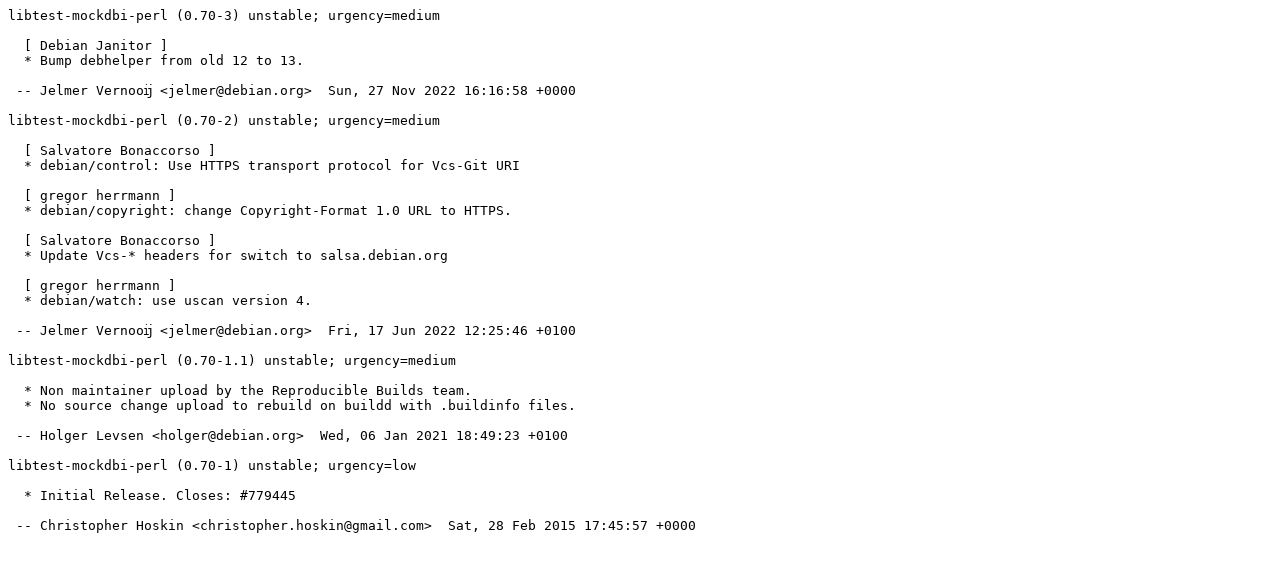

--- FILE ---
content_type: text/plain; charset=utf-8
request_url: https://metadata.ftp-master.debian.org/changelogs/main/libt/libtest-mockdbi-perl/libtest-mockdbi-perl_0.70-3_changelog
body_size: 299
content:
libtest-mockdbi-perl (0.70-3) unstable; urgency=medium

  [ Debian Janitor ]
  * Bump debhelper from old 12 to 13.

 -- Jelmer Vernooĳ <jelmer@debian.org>  Sun, 27 Nov 2022 16:16:58 +0000

libtest-mockdbi-perl (0.70-2) unstable; urgency=medium

  [ Salvatore Bonaccorso ]
  * debian/control: Use HTTPS transport protocol for Vcs-Git URI

  [ gregor herrmann ]
  * debian/copyright: change Copyright-Format 1.0 URL to HTTPS.

  [ Salvatore Bonaccorso ]
  * Update Vcs-* headers for switch to salsa.debian.org

  [ gregor herrmann ]
  * debian/watch: use uscan version 4.

 -- Jelmer Vernooĳ <jelmer@debian.org>  Fri, 17 Jun 2022 12:25:46 +0100

libtest-mockdbi-perl (0.70-1.1) unstable; urgency=medium

  * Non maintainer upload by the Reproducible Builds team.
  * No source change upload to rebuild on buildd with .buildinfo files.

 -- Holger Levsen <holger@debian.org>  Wed, 06 Jan 2021 18:49:23 +0100

libtest-mockdbi-perl (0.70-1) unstable; urgency=low

  * Initial Release. Closes: #779445

 -- Christopher Hoskin <christopher.hoskin@gmail.com>  Sat, 28 Feb 2015 17:45:57 +0000
